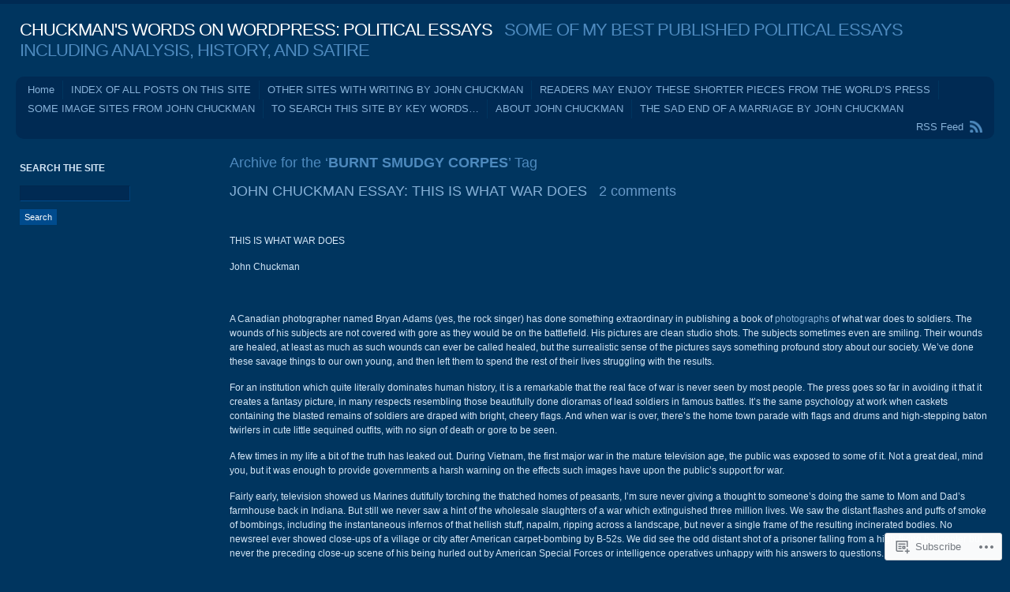

--- FILE ---
content_type: text/html; charset=UTF-8
request_url: https://chuckmanwords.wordpress.com/tag/burnt-smudgy-corpes/
body_size: 18789
content:
<!DOCTYPE html PUBLIC "-//W3C//DTD XHTML 1.0 Transitional//EN" "http://www.w3.org/TR/xhtml1/DTD/xhtml1-transitional.dtd">
<html xmlns="http://www.w3.org/1999/xhtml" lang="en">
<head profile="http://gmpg.org/xfn/11">
<meta http-equiv="Content-Type" content="text/html; charset=UTF-8" />
<title>BURNT SMUDGY CORPES | CHUCKMAN&#039;S WORDS ON WORDPRESS: POLITICAL ESSAYS</title>
<link rel="pingback" href="https://chuckmanwords.wordpress.com/xmlrpc.php" />
<meta name='robots' content='max-image-preview:large' />
<link rel='dns-prefetch' href='//s0.wp.com' />
<link rel="alternate" type="application/rss+xml" title="CHUCKMAN&#039;S WORDS ON WORDPRESS: POLITICAL ESSAYS &raquo; Feed" href="https://chuckmanwords.wordpress.com/feed/" />
<link rel="alternate" type="application/rss+xml" title="CHUCKMAN&#039;S WORDS ON WORDPRESS: POLITICAL ESSAYS &raquo; Comments Feed" href="https://chuckmanwords.wordpress.com/comments/feed/" />
<link rel="alternate" type="application/rss+xml" title="CHUCKMAN&#039;S WORDS ON WORDPRESS: POLITICAL ESSAYS &raquo; BURNT SMUDGY CORPES Tag Feed" href="https://chuckmanwords.wordpress.com/tag/burnt-smudgy-corpes/feed/" />
	<script type="text/javascript">
		/* <![CDATA[ */
		function addLoadEvent(func) {
			var oldonload = window.onload;
			if (typeof window.onload != 'function') {
				window.onload = func;
			} else {
				window.onload = function () {
					oldonload();
					func();
				}
			}
		}
		/* ]]> */
	</script>
	<style id='wp-emoji-styles-inline-css'>

	img.wp-smiley, img.emoji {
		display: inline !important;
		border: none !important;
		box-shadow: none !important;
		height: 1em !important;
		width: 1em !important;
		margin: 0 0.07em !important;
		vertical-align: -0.1em !important;
		background: none !important;
		padding: 0 !important;
	}
/*# sourceURL=wp-emoji-styles-inline-css */
</style>
<link crossorigin='anonymous' rel='stylesheet' id='all-css-2-1' href='/wp-content/plugins/gutenberg-core/v22.4.0/build/styles/block-library/style.min.css?m=1768935615i&cssminify=yes' type='text/css' media='all' />
<style id='wp-block-library-inline-css'>
.has-text-align-justify {
	text-align:justify;
}
.has-text-align-justify{text-align:justify;}

/*# sourceURL=wp-block-library-inline-css */
</style><style id='global-styles-inline-css'>
:root{--wp--preset--aspect-ratio--square: 1;--wp--preset--aspect-ratio--4-3: 4/3;--wp--preset--aspect-ratio--3-4: 3/4;--wp--preset--aspect-ratio--3-2: 3/2;--wp--preset--aspect-ratio--2-3: 2/3;--wp--preset--aspect-ratio--16-9: 16/9;--wp--preset--aspect-ratio--9-16: 9/16;--wp--preset--color--black: #000000;--wp--preset--color--cyan-bluish-gray: #abb8c3;--wp--preset--color--white: #ffffff;--wp--preset--color--pale-pink: #f78da7;--wp--preset--color--vivid-red: #cf2e2e;--wp--preset--color--luminous-vivid-orange: #ff6900;--wp--preset--color--luminous-vivid-amber: #fcb900;--wp--preset--color--light-green-cyan: #7bdcb5;--wp--preset--color--vivid-green-cyan: #00d084;--wp--preset--color--pale-cyan-blue: #8ed1fc;--wp--preset--color--vivid-cyan-blue: #0693e3;--wp--preset--color--vivid-purple: #9b51e0;--wp--preset--gradient--vivid-cyan-blue-to-vivid-purple: linear-gradient(135deg,rgb(6,147,227) 0%,rgb(155,81,224) 100%);--wp--preset--gradient--light-green-cyan-to-vivid-green-cyan: linear-gradient(135deg,rgb(122,220,180) 0%,rgb(0,208,130) 100%);--wp--preset--gradient--luminous-vivid-amber-to-luminous-vivid-orange: linear-gradient(135deg,rgb(252,185,0) 0%,rgb(255,105,0) 100%);--wp--preset--gradient--luminous-vivid-orange-to-vivid-red: linear-gradient(135deg,rgb(255,105,0) 0%,rgb(207,46,46) 100%);--wp--preset--gradient--very-light-gray-to-cyan-bluish-gray: linear-gradient(135deg,rgb(238,238,238) 0%,rgb(169,184,195) 100%);--wp--preset--gradient--cool-to-warm-spectrum: linear-gradient(135deg,rgb(74,234,220) 0%,rgb(151,120,209) 20%,rgb(207,42,186) 40%,rgb(238,44,130) 60%,rgb(251,105,98) 80%,rgb(254,248,76) 100%);--wp--preset--gradient--blush-light-purple: linear-gradient(135deg,rgb(255,206,236) 0%,rgb(152,150,240) 100%);--wp--preset--gradient--blush-bordeaux: linear-gradient(135deg,rgb(254,205,165) 0%,rgb(254,45,45) 50%,rgb(107,0,62) 100%);--wp--preset--gradient--luminous-dusk: linear-gradient(135deg,rgb(255,203,112) 0%,rgb(199,81,192) 50%,rgb(65,88,208) 100%);--wp--preset--gradient--pale-ocean: linear-gradient(135deg,rgb(255,245,203) 0%,rgb(182,227,212) 50%,rgb(51,167,181) 100%);--wp--preset--gradient--electric-grass: linear-gradient(135deg,rgb(202,248,128) 0%,rgb(113,206,126) 100%);--wp--preset--gradient--midnight: linear-gradient(135deg,rgb(2,3,129) 0%,rgb(40,116,252) 100%);--wp--preset--font-size--small: 13px;--wp--preset--font-size--medium: 20px;--wp--preset--font-size--large: 36px;--wp--preset--font-size--x-large: 42px;--wp--preset--font-family--albert-sans: 'Albert Sans', sans-serif;--wp--preset--font-family--alegreya: Alegreya, serif;--wp--preset--font-family--arvo: Arvo, serif;--wp--preset--font-family--bodoni-moda: 'Bodoni Moda', serif;--wp--preset--font-family--bricolage-grotesque: 'Bricolage Grotesque', sans-serif;--wp--preset--font-family--cabin: Cabin, sans-serif;--wp--preset--font-family--chivo: Chivo, sans-serif;--wp--preset--font-family--commissioner: Commissioner, sans-serif;--wp--preset--font-family--cormorant: Cormorant, serif;--wp--preset--font-family--courier-prime: 'Courier Prime', monospace;--wp--preset--font-family--crimson-pro: 'Crimson Pro', serif;--wp--preset--font-family--dm-mono: 'DM Mono', monospace;--wp--preset--font-family--dm-sans: 'DM Sans', sans-serif;--wp--preset--font-family--dm-serif-display: 'DM Serif Display', serif;--wp--preset--font-family--domine: Domine, serif;--wp--preset--font-family--eb-garamond: 'EB Garamond', serif;--wp--preset--font-family--epilogue: Epilogue, sans-serif;--wp--preset--font-family--fahkwang: Fahkwang, sans-serif;--wp--preset--font-family--figtree: Figtree, sans-serif;--wp--preset--font-family--fira-sans: 'Fira Sans', sans-serif;--wp--preset--font-family--fjalla-one: 'Fjalla One', sans-serif;--wp--preset--font-family--fraunces: Fraunces, serif;--wp--preset--font-family--gabarito: Gabarito, system-ui;--wp--preset--font-family--ibm-plex-mono: 'IBM Plex Mono', monospace;--wp--preset--font-family--ibm-plex-sans: 'IBM Plex Sans', sans-serif;--wp--preset--font-family--ibarra-real-nova: 'Ibarra Real Nova', serif;--wp--preset--font-family--instrument-serif: 'Instrument Serif', serif;--wp--preset--font-family--inter: Inter, sans-serif;--wp--preset--font-family--josefin-sans: 'Josefin Sans', sans-serif;--wp--preset--font-family--jost: Jost, sans-serif;--wp--preset--font-family--libre-baskerville: 'Libre Baskerville', serif;--wp--preset--font-family--libre-franklin: 'Libre Franklin', sans-serif;--wp--preset--font-family--literata: Literata, serif;--wp--preset--font-family--lora: Lora, serif;--wp--preset--font-family--merriweather: Merriweather, serif;--wp--preset--font-family--montserrat: Montserrat, sans-serif;--wp--preset--font-family--newsreader: Newsreader, serif;--wp--preset--font-family--noto-sans-mono: 'Noto Sans Mono', sans-serif;--wp--preset--font-family--nunito: Nunito, sans-serif;--wp--preset--font-family--open-sans: 'Open Sans', sans-serif;--wp--preset--font-family--overpass: Overpass, sans-serif;--wp--preset--font-family--pt-serif: 'PT Serif', serif;--wp--preset--font-family--petrona: Petrona, serif;--wp--preset--font-family--piazzolla: Piazzolla, serif;--wp--preset--font-family--playfair-display: 'Playfair Display', serif;--wp--preset--font-family--plus-jakarta-sans: 'Plus Jakarta Sans', sans-serif;--wp--preset--font-family--poppins: Poppins, sans-serif;--wp--preset--font-family--raleway: Raleway, sans-serif;--wp--preset--font-family--roboto: Roboto, sans-serif;--wp--preset--font-family--roboto-slab: 'Roboto Slab', serif;--wp--preset--font-family--rubik: Rubik, sans-serif;--wp--preset--font-family--rufina: Rufina, serif;--wp--preset--font-family--sora: Sora, sans-serif;--wp--preset--font-family--source-sans-3: 'Source Sans 3', sans-serif;--wp--preset--font-family--source-serif-4: 'Source Serif 4', serif;--wp--preset--font-family--space-mono: 'Space Mono', monospace;--wp--preset--font-family--syne: Syne, sans-serif;--wp--preset--font-family--texturina: Texturina, serif;--wp--preset--font-family--urbanist: Urbanist, sans-serif;--wp--preset--font-family--work-sans: 'Work Sans', sans-serif;--wp--preset--spacing--20: 0.44rem;--wp--preset--spacing--30: 0.67rem;--wp--preset--spacing--40: 1rem;--wp--preset--spacing--50: 1.5rem;--wp--preset--spacing--60: 2.25rem;--wp--preset--spacing--70: 3.38rem;--wp--preset--spacing--80: 5.06rem;--wp--preset--shadow--natural: 6px 6px 9px rgba(0, 0, 0, 0.2);--wp--preset--shadow--deep: 12px 12px 50px rgba(0, 0, 0, 0.4);--wp--preset--shadow--sharp: 6px 6px 0px rgba(0, 0, 0, 0.2);--wp--preset--shadow--outlined: 6px 6px 0px -3px rgb(255, 255, 255), 6px 6px rgb(0, 0, 0);--wp--preset--shadow--crisp: 6px 6px 0px rgb(0, 0, 0);}:where(body) { margin: 0; }:where(.is-layout-flex){gap: 0.5em;}:where(.is-layout-grid){gap: 0.5em;}body .is-layout-flex{display: flex;}.is-layout-flex{flex-wrap: wrap;align-items: center;}.is-layout-flex > :is(*, div){margin: 0;}body .is-layout-grid{display: grid;}.is-layout-grid > :is(*, div){margin: 0;}body{padding-top: 0px;padding-right: 0px;padding-bottom: 0px;padding-left: 0px;}a:where(:not(.wp-element-button)){text-decoration: underline;}:root :where(.wp-element-button, .wp-block-button__link){background-color: #32373c;border-width: 0;color: #fff;font-family: inherit;font-size: inherit;font-style: inherit;font-weight: inherit;letter-spacing: inherit;line-height: inherit;padding-top: calc(0.667em + 2px);padding-right: calc(1.333em + 2px);padding-bottom: calc(0.667em + 2px);padding-left: calc(1.333em + 2px);text-decoration: none;text-transform: inherit;}.has-black-color{color: var(--wp--preset--color--black) !important;}.has-cyan-bluish-gray-color{color: var(--wp--preset--color--cyan-bluish-gray) !important;}.has-white-color{color: var(--wp--preset--color--white) !important;}.has-pale-pink-color{color: var(--wp--preset--color--pale-pink) !important;}.has-vivid-red-color{color: var(--wp--preset--color--vivid-red) !important;}.has-luminous-vivid-orange-color{color: var(--wp--preset--color--luminous-vivid-orange) !important;}.has-luminous-vivid-amber-color{color: var(--wp--preset--color--luminous-vivid-amber) !important;}.has-light-green-cyan-color{color: var(--wp--preset--color--light-green-cyan) !important;}.has-vivid-green-cyan-color{color: var(--wp--preset--color--vivid-green-cyan) !important;}.has-pale-cyan-blue-color{color: var(--wp--preset--color--pale-cyan-blue) !important;}.has-vivid-cyan-blue-color{color: var(--wp--preset--color--vivid-cyan-blue) !important;}.has-vivid-purple-color{color: var(--wp--preset--color--vivid-purple) !important;}.has-black-background-color{background-color: var(--wp--preset--color--black) !important;}.has-cyan-bluish-gray-background-color{background-color: var(--wp--preset--color--cyan-bluish-gray) !important;}.has-white-background-color{background-color: var(--wp--preset--color--white) !important;}.has-pale-pink-background-color{background-color: var(--wp--preset--color--pale-pink) !important;}.has-vivid-red-background-color{background-color: var(--wp--preset--color--vivid-red) !important;}.has-luminous-vivid-orange-background-color{background-color: var(--wp--preset--color--luminous-vivid-orange) !important;}.has-luminous-vivid-amber-background-color{background-color: var(--wp--preset--color--luminous-vivid-amber) !important;}.has-light-green-cyan-background-color{background-color: var(--wp--preset--color--light-green-cyan) !important;}.has-vivid-green-cyan-background-color{background-color: var(--wp--preset--color--vivid-green-cyan) !important;}.has-pale-cyan-blue-background-color{background-color: var(--wp--preset--color--pale-cyan-blue) !important;}.has-vivid-cyan-blue-background-color{background-color: var(--wp--preset--color--vivid-cyan-blue) !important;}.has-vivid-purple-background-color{background-color: var(--wp--preset--color--vivid-purple) !important;}.has-black-border-color{border-color: var(--wp--preset--color--black) !important;}.has-cyan-bluish-gray-border-color{border-color: var(--wp--preset--color--cyan-bluish-gray) !important;}.has-white-border-color{border-color: var(--wp--preset--color--white) !important;}.has-pale-pink-border-color{border-color: var(--wp--preset--color--pale-pink) !important;}.has-vivid-red-border-color{border-color: var(--wp--preset--color--vivid-red) !important;}.has-luminous-vivid-orange-border-color{border-color: var(--wp--preset--color--luminous-vivid-orange) !important;}.has-luminous-vivid-amber-border-color{border-color: var(--wp--preset--color--luminous-vivid-amber) !important;}.has-light-green-cyan-border-color{border-color: var(--wp--preset--color--light-green-cyan) !important;}.has-vivid-green-cyan-border-color{border-color: var(--wp--preset--color--vivid-green-cyan) !important;}.has-pale-cyan-blue-border-color{border-color: var(--wp--preset--color--pale-cyan-blue) !important;}.has-vivid-cyan-blue-border-color{border-color: var(--wp--preset--color--vivid-cyan-blue) !important;}.has-vivid-purple-border-color{border-color: var(--wp--preset--color--vivid-purple) !important;}.has-vivid-cyan-blue-to-vivid-purple-gradient-background{background: var(--wp--preset--gradient--vivid-cyan-blue-to-vivid-purple) !important;}.has-light-green-cyan-to-vivid-green-cyan-gradient-background{background: var(--wp--preset--gradient--light-green-cyan-to-vivid-green-cyan) !important;}.has-luminous-vivid-amber-to-luminous-vivid-orange-gradient-background{background: var(--wp--preset--gradient--luminous-vivid-amber-to-luminous-vivid-orange) !important;}.has-luminous-vivid-orange-to-vivid-red-gradient-background{background: var(--wp--preset--gradient--luminous-vivid-orange-to-vivid-red) !important;}.has-very-light-gray-to-cyan-bluish-gray-gradient-background{background: var(--wp--preset--gradient--very-light-gray-to-cyan-bluish-gray) !important;}.has-cool-to-warm-spectrum-gradient-background{background: var(--wp--preset--gradient--cool-to-warm-spectrum) !important;}.has-blush-light-purple-gradient-background{background: var(--wp--preset--gradient--blush-light-purple) !important;}.has-blush-bordeaux-gradient-background{background: var(--wp--preset--gradient--blush-bordeaux) !important;}.has-luminous-dusk-gradient-background{background: var(--wp--preset--gradient--luminous-dusk) !important;}.has-pale-ocean-gradient-background{background: var(--wp--preset--gradient--pale-ocean) !important;}.has-electric-grass-gradient-background{background: var(--wp--preset--gradient--electric-grass) !important;}.has-midnight-gradient-background{background: var(--wp--preset--gradient--midnight) !important;}.has-small-font-size{font-size: var(--wp--preset--font-size--small) !important;}.has-medium-font-size{font-size: var(--wp--preset--font-size--medium) !important;}.has-large-font-size{font-size: var(--wp--preset--font-size--large) !important;}.has-x-large-font-size{font-size: var(--wp--preset--font-size--x-large) !important;}.has-albert-sans-font-family{font-family: var(--wp--preset--font-family--albert-sans) !important;}.has-alegreya-font-family{font-family: var(--wp--preset--font-family--alegreya) !important;}.has-arvo-font-family{font-family: var(--wp--preset--font-family--arvo) !important;}.has-bodoni-moda-font-family{font-family: var(--wp--preset--font-family--bodoni-moda) !important;}.has-bricolage-grotesque-font-family{font-family: var(--wp--preset--font-family--bricolage-grotesque) !important;}.has-cabin-font-family{font-family: var(--wp--preset--font-family--cabin) !important;}.has-chivo-font-family{font-family: var(--wp--preset--font-family--chivo) !important;}.has-commissioner-font-family{font-family: var(--wp--preset--font-family--commissioner) !important;}.has-cormorant-font-family{font-family: var(--wp--preset--font-family--cormorant) !important;}.has-courier-prime-font-family{font-family: var(--wp--preset--font-family--courier-prime) !important;}.has-crimson-pro-font-family{font-family: var(--wp--preset--font-family--crimson-pro) !important;}.has-dm-mono-font-family{font-family: var(--wp--preset--font-family--dm-mono) !important;}.has-dm-sans-font-family{font-family: var(--wp--preset--font-family--dm-sans) !important;}.has-dm-serif-display-font-family{font-family: var(--wp--preset--font-family--dm-serif-display) !important;}.has-domine-font-family{font-family: var(--wp--preset--font-family--domine) !important;}.has-eb-garamond-font-family{font-family: var(--wp--preset--font-family--eb-garamond) !important;}.has-epilogue-font-family{font-family: var(--wp--preset--font-family--epilogue) !important;}.has-fahkwang-font-family{font-family: var(--wp--preset--font-family--fahkwang) !important;}.has-figtree-font-family{font-family: var(--wp--preset--font-family--figtree) !important;}.has-fira-sans-font-family{font-family: var(--wp--preset--font-family--fira-sans) !important;}.has-fjalla-one-font-family{font-family: var(--wp--preset--font-family--fjalla-one) !important;}.has-fraunces-font-family{font-family: var(--wp--preset--font-family--fraunces) !important;}.has-gabarito-font-family{font-family: var(--wp--preset--font-family--gabarito) !important;}.has-ibm-plex-mono-font-family{font-family: var(--wp--preset--font-family--ibm-plex-mono) !important;}.has-ibm-plex-sans-font-family{font-family: var(--wp--preset--font-family--ibm-plex-sans) !important;}.has-ibarra-real-nova-font-family{font-family: var(--wp--preset--font-family--ibarra-real-nova) !important;}.has-instrument-serif-font-family{font-family: var(--wp--preset--font-family--instrument-serif) !important;}.has-inter-font-family{font-family: var(--wp--preset--font-family--inter) !important;}.has-josefin-sans-font-family{font-family: var(--wp--preset--font-family--josefin-sans) !important;}.has-jost-font-family{font-family: var(--wp--preset--font-family--jost) !important;}.has-libre-baskerville-font-family{font-family: var(--wp--preset--font-family--libre-baskerville) !important;}.has-libre-franklin-font-family{font-family: var(--wp--preset--font-family--libre-franklin) !important;}.has-literata-font-family{font-family: var(--wp--preset--font-family--literata) !important;}.has-lora-font-family{font-family: var(--wp--preset--font-family--lora) !important;}.has-merriweather-font-family{font-family: var(--wp--preset--font-family--merriweather) !important;}.has-montserrat-font-family{font-family: var(--wp--preset--font-family--montserrat) !important;}.has-newsreader-font-family{font-family: var(--wp--preset--font-family--newsreader) !important;}.has-noto-sans-mono-font-family{font-family: var(--wp--preset--font-family--noto-sans-mono) !important;}.has-nunito-font-family{font-family: var(--wp--preset--font-family--nunito) !important;}.has-open-sans-font-family{font-family: var(--wp--preset--font-family--open-sans) !important;}.has-overpass-font-family{font-family: var(--wp--preset--font-family--overpass) !important;}.has-pt-serif-font-family{font-family: var(--wp--preset--font-family--pt-serif) !important;}.has-petrona-font-family{font-family: var(--wp--preset--font-family--petrona) !important;}.has-piazzolla-font-family{font-family: var(--wp--preset--font-family--piazzolla) !important;}.has-playfair-display-font-family{font-family: var(--wp--preset--font-family--playfair-display) !important;}.has-plus-jakarta-sans-font-family{font-family: var(--wp--preset--font-family--plus-jakarta-sans) !important;}.has-poppins-font-family{font-family: var(--wp--preset--font-family--poppins) !important;}.has-raleway-font-family{font-family: var(--wp--preset--font-family--raleway) !important;}.has-roboto-font-family{font-family: var(--wp--preset--font-family--roboto) !important;}.has-roboto-slab-font-family{font-family: var(--wp--preset--font-family--roboto-slab) !important;}.has-rubik-font-family{font-family: var(--wp--preset--font-family--rubik) !important;}.has-rufina-font-family{font-family: var(--wp--preset--font-family--rufina) !important;}.has-sora-font-family{font-family: var(--wp--preset--font-family--sora) !important;}.has-source-sans-3-font-family{font-family: var(--wp--preset--font-family--source-sans-3) !important;}.has-source-serif-4-font-family{font-family: var(--wp--preset--font-family--source-serif-4) !important;}.has-space-mono-font-family{font-family: var(--wp--preset--font-family--space-mono) !important;}.has-syne-font-family{font-family: var(--wp--preset--font-family--syne) !important;}.has-texturina-font-family{font-family: var(--wp--preset--font-family--texturina) !important;}.has-urbanist-font-family{font-family: var(--wp--preset--font-family--urbanist) !important;}.has-work-sans-font-family{font-family: var(--wp--preset--font-family--work-sans) !important;}
/*# sourceURL=global-styles-inline-css */
</style>

<style id='classic-theme-styles-inline-css'>
.wp-block-button__link{background-color:#32373c;border-radius:9999px;box-shadow:none;color:#fff;font-size:1.125em;padding:calc(.667em + 2px) calc(1.333em + 2px);text-decoration:none}.wp-block-file__button{background:#32373c;color:#fff}.wp-block-accordion-heading{margin:0}.wp-block-accordion-heading__toggle{background-color:inherit!important;color:inherit!important}.wp-block-accordion-heading__toggle:not(:focus-visible){outline:none}.wp-block-accordion-heading__toggle:focus,.wp-block-accordion-heading__toggle:hover{background-color:inherit!important;border:none;box-shadow:none;color:inherit;padding:var(--wp--preset--spacing--20,1em) 0;text-decoration:none}.wp-block-accordion-heading__toggle:focus-visible{outline:auto;outline-offset:0}
/*# sourceURL=/wp-content/plugins/gutenberg-core/v22.4.0/build/styles/block-library/classic.min.css */
</style>
<link crossorigin='anonymous' rel='stylesheet' id='all-css-4-1' href='/_static/??-eJyFj9sKwkAMRH/INGxbvDyI37Lbxrq6NzZbi39viqAVob6EZJgzZHBK0MVQKBRMbhxsYOyicbG7MdaV2lcK2PrkCDLdqxZ7y+XtAC4PR1XHvMFFkB/hk5VJdJ90mR2eeqvJkRfbGjYlYcCYlIkZZHo7eigXAfmHe8mYRoM69Jk0/n0rkxQYZB1QXItzDRoogtTWxcbwdcDZaZtn9OSPateq7aFpanV9AsexgSs=&cssminify=yes' type='text/css' media='all' />
<link crossorigin='anonymous' rel='stylesheet' id='print-css-5-1' href='/wp-content/mu-plugins/global-print/global-print.css?m=1465851035i&cssminify=yes' type='text/css' media='print' />
<style id='jetpack-global-styles-frontend-style-inline-css'>
:root { --font-headings: unset; --font-base: unset; --font-headings-default: -apple-system,BlinkMacSystemFont,"Segoe UI",Roboto,Oxygen-Sans,Ubuntu,Cantarell,"Helvetica Neue",sans-serif; --font-base-default: -apple-system,BlinkMacSystemFont,"Segoe UI",Roboto,Oxygen-Sans,Ubuntu,Cantarell,"Helvetica Neue",sans-serif;}
/*# sourceURL=jetpack-global-styles-frontend-style-inline-css */
</style>
<link crossorigin='anonymous' rel='stylesheet' id='all-css-8-1' href='/wp-content/themes/h4/global.css?m=1420737423i&cssminify=yes' type='text/css' media='all' />
<script type="text/javascript" id="wpcom-actionbar-placeholder-js-extra">
/* <![CDATA[ */
var actionbardata = {"siteID":"7896863","postID":"0","siteURL":"https://chuckmanwords.wordpress.com","xhrURL":"https://chuckmanwords.wordpress.com/wp-admin/admin-ajax.php","nonce":"199f90c4eb","isLoggedIn":"","statusMessage":"","subsEmailDefault":"instantly","proxyScriptUrl":"https://s0.wp.com/wp-content/js/wpcom-proxy-request.js?m=1513050504i&amp;ver=20211021","i18n":{"followedText":"New posts from this site will now appear in your \u003Ca href=\"https://wordpress.com/reader\"\u003EReader\u003C/a\u003E","foldBar":"Collapse this bar","unfoldBar":"Expand this bar","shortLinkCopied":"Shortlink copied to clipboard."}};
//# sourceURL=wpcom-actionbar-placeholder-js-extra
/* ]]> */
</script>
<script type="text/javascript" id="jetpack-mu-wpcom-settings-js-before">
/* <![CDATA[ */
var JETPACK_MU_WPCOM_SETTINGS = {"assetsUrl":"https://s0.wp.com/wp-content/mu-plugins/jetpack-mu-wpcom-plugin/moon/jetpack_vendor/automattic/jetpack-mu-wpcom/src/build/"};
//# sourceURL=jetpack-mu-wpcom-settings-js-before
/* ]]> */
</script>
<script crossorigin='anonymous' type='text/javascript'  src='/wp-content/js/rlt-proxy.js?m=1720530689i'></script>
<script type="text/javascript" id="rlt-proxy-js-after">
/* <![CDATA[ */
	rltInitialize( {"token":null,"iframeOrigins":["https:\/\/widgets.wp.com"]} );
//# sourceURL=rlt-proxy-js-after
/* ]]> */
</script>
<link rel="EditURI" type="application/rsd+xml" title="RSD" href="https://chuckmanwords.wordpress.com/xmlrpc.php?rsd" />
<meta name="generator" content="WordPress.com" />

<!-- Jetpack Open Graph Tags -->
<meta property="og:type" content="website" />
<meta property="og:title" content="BURNT SMUDGY CORPES &#8211; CHUCKMAN&#039;S WORDS ON WORDPRESS: POLITICAL ESSAYS" />
<meta property="og:url" content="https://chuckmanwords.wordpress.com/tag/burnt-smudgy-corpes/" />
<meta property="og:site_name" content="CHUCKMAN&#039;S WORDS ON WORDPRESS: POLITICAL ESSAYS" />
<meta property="og:image" content="https://secure.gravatar.com/blavatar/bbf8134b22e670b1f2d42b77aa49d005775044f3400f2f5f17c2690028ad034f?s=200&#038;ts=1769114531" />
<meta property="og:image:width" content="200" />
<meta property="og:image:height" content="200" />
<meta property="og:image:alt" content="" />
<meta property="og:locale" content="en_US" />
<meta property="fb:app_id" content="249643311490" />

<!-- End Jetpack Open Graph Tags -->
<link rel="shortcut icon" type="image/x-icon" href="https://secure.gravatar.com/blavatar/bbf8134b22e670b1f2d42b77aa49d005775044f3400f2f5f17c2690028ad034f?s=32" sizes="16x16" />
<link rel="icon" type="image/x-icon" href="https://secure.gravatar.com/blavatar/bbf8134b22e670b1f2d42b77aa49d005775044f3400f2f5f17c2690028ad034f?s=32" sizes="16x16" />
<link rel="apple-touch-icon" href="https://secure.gravatar.com/blavatar/bbf8134b22e670b1f2d42b77aa49d005775044f3400f2f5f17c2690028ad034f?s=114" />
<link rel='openid.server' href='https://chuckmanwords.wordpress.com/?openidserver=1' />
<link rel='openid.delegate' href='https://chuckmanwords.wordpress.com/' />
<link rel="search" type="application/opensearchdescription+xml" href="https://chuckmanwords.wordpress.com/osd.xml" title="CHUCKMAN&#039;S WORDS ON WORDPRESS: POLITICAL ESSAYS" />
<link rel="search" type="application/opensearchdescription+xml" href="https://s1.wp.com/opensearch.xml" title="WordPress.com" />
		<style id="wpcom-hotfix-masterbar-style">
			@media screen and (min-width: 783px) {
				#wpadminbar .quicklinks li#wp-admin-bar-my-account.with-avatar > a img {
					margin-top: 5px;
				}
			}
		</style>
		<meta name="description" content="Posts about BURNT SMUDGY CORPES written by JOHN CHUCKMAN" />
</head>
<body class="archive tag tag-burnt-smudgy-corpes tag-679957528 wp-theme-pubandrea flexible-width customizer-styles-applied jetpack-reblog-enabled">
<div id="wrap" class="group">
	<div id="header">
				<h1><a href="https://chuckmanwords.wordpress.com//">CHUCKMAN&#039;S WORDS ON WORDPRESS: POLITICAL ESSAYS</a> &nbsp; SOME OF MY BEST PUBLISHED POLITICAL ESSAYS INCLUDING ANALYSIS, HISTORY, AND SATIRE</h1>
	</div>
	<div id="nav" class="group">
		<ul class="menu">
<li ><a href="https://chuckmanwords.wordpress.com/">Home</a></li><li class="page_item page-item-2080"><a href="https://chuckmanwords.wordpress.com/index-of-postings-on-this-site/">INDEX OF ALL POSTS ON THIS&nbsp;SITE</a></li>
<li class="page_item page-item-1432"><a href="https://chuckmanwords.wordpress.com/other-sites-with-writing-by-john-chuckman/">OTHER SITES WITH WRITING BY JOHN&nbsp;CHUCKMAN</a></li>
<li class="page_item page-item-1429"><a href="https://chuckmanwords.wordpress.com/readers-may-enjoy-these-shorter-pieces-from-the-worlds-press/">READERS MAY ENJOY THESE SHORTER PIECES FROM THE WORLD&#8217;S&nbsp;PRESS</a></li>
<li class="page_item page-item-2223"><a href="https://chuckmanwords.wordpress.com/some-image-sites-from-john-chuckman/">SOME IMAGE SITES FROM JOHN&nbsp;CHUCKMAN</a></li>
<li class="page_item page-item-1435"><a href="https://chuckmanwords.wordpress.com/to-search-this-site-by-key-words/">TO SEARCH THIS SITE BY KEY&nbsp;WORDS&#8230;</a></li>
<li class="page_item page-item-2"><a href="https://chuckmanwords.wordpress.com/about/">ABOUT JOHN CHUCKMAN</a></li>
<li class="page_item page-item-2570"><a href="https://chuckmanwords.wordpress.com/the-sad-end-of-a-marriage-by-john-chuckman/">THE SAD END OF A MARRIAGE BY JOHN&nbsp;CHUCKMAN</a></li>
</ul>
		<div id="feed"><a href="https://chuckmanwords.wordpress.com/feed/">RSS Feed</a></div>
	</div>
<div id="content" class="group">

			<h2 class="archive-title">Archive for the &#8216;<strong>BURNT SMUDGY CORPES</strong>&#8217; Tag</h2>
	

	<h2 class="entry-title"><a href="https://chuckmanwords.wordpress.com/2015/01/06/john-chuckman-essay-this-is-what-war-does/" rel="bookmark">JOHN CHUCKMAN ESSAY: THIS IS WHAT WAR&nbsp;DOES</a> &nbsp; <a href="https://chuckmanwords.wordpress.com/2015/01/06/john-chuckman-essay-this-is-what-war-does/#comments" class="comments-link">2 comments</a></h2>

	<div id="post-2168" class="entry-content post-2168 post type-post status-publish format-standard hentry category-uncategorized tag-a-woman-smashed-into-the-ground tag-abu-ghraib tag-afghanistan tag-al-jazeera tag-americas-nightmarish-drone-project tag-americas-wars-are-not-about-defense tag-american-soldiers-target-journalists tag-american-wars tag-an-american-deserter tag-an-institution-which-dominates-humanhistory tag-ashamed-of-war tag-blow-dried-announcers-in-pancake-makeup tag-bryan-adams tag-burnt-smudgy-corpes tag-carpet-bombing tag-caskets-of-blasted-remains-covered-by-cheery-flags tag-children-murdered tag-cluster-bombs tag-drone-war tag-falklands-and-photo-avoidance tag-frat-boy-pranks-with-nakedhumans tag-gaza tag-great-horrors-can-be-hidden-easily tag-guantanamo tag-heroic-cameramen-in-the-middle-east tag-high-stepping-baton-twirlers tag-how-modern-war-fought tag-indiscriminate-killing tag-iraq tag-israels-endless-assaults-on-its-neighbors tag-israels-first-savage-assault-on-gaza tag-israeli-wars tag-john-chuckman tag-killing-the-messanger tag-marines-torching-thatched-peasant-huts tag-militants tag-mrs-thatcher-as-god-of-war tag-murdering-prisoners tag-napalm-and-incinerated-bodies tag-prisoners-thrown-from-helicopters tag-raw-pornograhic-war-images tag-real-face-of-never-seen-by-most-people tag-rumsfeld tag-rumsfelds-nazi-like-statements tag-seymour-hersh tag-the-dying-soldiers-on-a-falklands-beach tag-torture-and-rape-including-children tag-truth-has-leaked-out-a-few-times tag-vietnam tag-war-not-about-defense tag-wars-kill-mainly-civilians tag-whitephosphorus-and-depleted-uranium tag-world-war-ii-turning-point-in-how-war-fought tag-young-men-as-savages tag-young-men-under-stress-with-powerful-weapons">
		<p>&nbsp;</p>
<p>THIS IS WHAT WAR DOES</p>
<p>John Chuckman</p>
<p>&nbsp;</p>
<p>A Canadian photographer named Bryan Adams (yes, the rock singer) has done something extraordinary in publishing a book of <a href="http://i100.independent.co.uk/article/these-moving-photos-of-wounded-soldiers-were-taken-by-bryan-adams--ekVtINzZDx">photographs</a> of what war does to soldiers. The wounds of his subjects are not covered with gore as they would be on the battlefield. His pictures are clean studio shots. The subjects sometimes even are smiling. Their wounds are healed, at least as much as such wounds can ever be called healed, but the surrealistic sense of the pictures says something profound story about our society. We’ve done these savage things to our own young, and then left them to spend the rest of their lives struggling with the results.</p>
<p>For an institution which quite literally dominates human history, it is a remarkable that the real face of war is never seen by most people. The press goes so far in avoiding it that it creates a fantasy picture, in many respects resembling those beautifully done dioramas of lead soldiers in famous battles. It’s the same psychology at work when caskets containing the blasted remains of soldiers are draped with bright, cheery flags. And when war is over, there’s the home town parade with flags and drums and high-stepping baton twirlers in cute little sequined outfits, with no sign of death or gore to be seen.</p>
<p>A few times in my life a bit of the truth has leaked out. During Vietnam, the first major war in the mature television age, the public was exposed to some of it. Not a great deal, mind you, but it was enough to provide governments a harsh warning on the effects such images have upon the public’s support for war.</p>
<p>Fairly early, television showed us Marines dutifully torching the thatched homes of peasants, I’m sure never giving a thought to someone’s doing the same to Mom and Dad’s farmhouse back in Indiana. But still we never saw a hint of the wholesale slaughters of a war which extinguished three million lives. We saw the distant flashes and puffs of smoke of bombings, including the instantaneous infernos of that hellish stuff, napalm, ripping across a landscape, but never a single frame of the resulting incinerated bodies. No newsreel ever showed close-ups of a village or city after American carpet-bombing by B-52s. We did see the odd distant shot of a prisoner falling from a high-flying helicopter but never the preceding close-up scene of his being hurled out by American Special Forces or intelligence operatives unhappy with his answers to questions.</p>
<p>I recall an American deserter speaking at a public meeting in Toronto of his raping a young Vietnamese woman and then emptying his rifle into her, an atrocity which is reported to have been repeated many times over the years. After all, what do you think happens when young men, often from the most marginal backgrounds, are dumped in a foreign place they cannot understand and often hate, armed with powerful weapons and under no normal restraints? Young men, especially under stress, are capable of almost any savagery, and you do have a responsibility to consider that reality before sending them off to terrorize others.</p>
<p>Early during Vietnam I recall another young man briefly interviewed on television whose face had been turned into a molten-looking mass, perhaps from napalm, his mouth consisting of a hole into which a straw could be inserted. What purpose could possibly be worth that sacrifice? I’m not sure, but I know it wasn’t a dirty colonial war in Vietnam started by cheating and lying to the people who had to fight it.</p>
<p>When Britain went to war in the Falklands, the warning of Vietnam was heeded. All the British people saw were selected, cleaned-up images of another dirty colonial war, images like a stalwart Maggie Thatcher waving off the Falklands fleet, and who on this planet could better play the role of a stern and impressive god of war than Mrs. Thatcher? She gave Winston Churchill himself a run for his money.</p>
<p>I did read of one instance of a dead or dying invading British soldier having been photographed on the beach with bowels torn open and spilled out, but the image was suppressed.</p>
<p>Some very heroic cameramen from the Middle East did obtain shocking images of the savagery of America’s war in Iraq, a war in which cluster bombs were heavily used but also white phosphorus and depleted uranium shells. I recall images of horribly mangled children, burnt smudgy corpses, a woman virtually smashed into the ground, and others, but they were only a small sample of America’s destruction of a million or so souls.</p>
<p>The images were found on not-widely-known sites on the Internet, even <em>Al-Jazeera</em> itself being then not familiar to most Americans. The images never made their way onto the pages of <em>The New York Times </em>or the evening news on NBC where they would have been seen by the millions of ordinary Americans in whose name the atrocities were committed. The American military does appear to have made an effort to target foreign journalists trying to capture some truth, killing the messengers, as it were, in the spirit of vicious boys ripping the wings off butterflies.</p>
<p>There were still other images from Iraq on the Internet, and these came straight from America’s own dear “boys in harm’s way.” There was an Internet site, briefly, which provided young American soldiers with free access to raw pornographic sexual images in return for their submitting raw pornographic war images, as from cell phones and the like. There were reportedly large numbers of takers on the offer, sending in their snaps of things like bloody boots with bits of leg sticking out or of a human head half turned into beef tartar before Pentagon matrons dedicated to decency in war closed the operation down.</p>
<p>America’s horrors at Abu Ghraib were heavily censored. According to America’s best investigative journalist, Seymour Hersh, we saw only the most innocuous images of degrading treatment, the frat-boy pranks with naked humans, dog leashes, and shit. We did not see the hard-core stuff of torture, rape, including of children, and death, pictures which did in fact exist but were suppressed. The stuff from Guantanamo was along the same lines, images of degrading treatment, men in jump suits and chains kneeling in tiny cells – just enough for the folks back home to say “Good, it’s what they deserve,” but not enough to shock or terrify Americans about what was being done in their name.</p>
<p>I recall an image from Israel’s first savage assault on Gaza, one killing several hundred children and more than a thousand others, an image of a narrow  street running with a small river of blood and desperate people trying to pass without stepping into it. Such images are rare because Israel allows no one access to document its filthy work. Even after the savagery is over, various organizations and officials generally are refused entry even on humanitarian missions, as is the case today after a second mass murder in Gaza killing even more children than the first.</p>
<p>War is such a time of fearful darkness and chaos that great horrors can be hidden easily under its cover. In Afghanistan, three thousand American prisoners were “disappeared” by one of America’s war lord allies by being taken out in sealed trucks into the desert to suffocate, their bodies then dumped into mass graves. This occurred shortly after American Secretary of Defense Donald Rumsfeld made a shameful Nazi-like public statement that the large numbers of Taliban prisoners being held in Afghanistan should either be killed or walled away for the rest of their lives. This war crime was committed right under the noses of occupying American soldiers and clearly with Mr. Rumsfeld’s secret blessing, and it has never been featured or investigated except by a British documentary film maker.</p>
<p>It is invariably human nature to show others our work, of any kind, when we are proud of what it is that we have done. The great irony of war is that we invariably are ashamed of what we have done, and yet we repeat, some of us, the work again and again.</p>
<p>Another great irony of war is that it is almost never about defending ourselves, although that is what the propaganda never stops telling us that that is what it is about. That is why America uses the term Department of Defense, and Israel calls its army the Israeli Defense Force.</p>
<p>What was America defending in Vietnam, in Cambodia, in Serbia, in Afghanistan, or in Iraq? Only its right to tell others what to do, a right based solely on the concept of might makes right, the slogan of the bully. So too for its many violent and destructive interventions using hired thugs into the affairs of others, whether in Cuba, Chile, Nicaragua, Guatemala, Iran, Syria, Ukraine, or other places.</p>
<p>What does Israel defend in its endless assaults upon its neighbors, none of them remotely capable of seriously threatening Israel much less destroying it, and its ceaseless hectoring for even more war in the region? Again, nothing more than the right to tell others what to do, a right based only on might makes right. And what of its countless assassinations in half a dozen countries, of its interference into the affairs of Egypt, Iran, Syria, Iraq, and other countries?</p>
<p>I notice something in what I’ve written. While I started with war’s effect upon soldiers, almost all my words deal with civilians, and that brings us to the greatest irony of modern war: soldiers are just a tiny part of those killed and brutally injured. It cannot be otherwise with missiles, heavy bombing, and other indiscriminate weapons. Modern war is mass killing of civilians, always and everywhere, a practice which evolved in World War II and has done nothing but progress in that direction since. Even when they aren’t the actual targets, as in America’s nightmarish assassination-by-drone project, large numbers of dead or mangled civilians are the unavoidable consequence. Well, if you’re in for killing mere suspects as in the drone project, I guess extra civilians don’t mean much, do they? “In for penny, in for pound,” as they say.</p>
<p>We’ve even developed special language for the realities of indiscriminate killing. Israel, at the very least, always is said to be killing “militants.” I don’t know about you, but I’ve never met a “militant,” and I doubt I’d be able to recognize one walking down the street. But our clever press instantly recognizes them when they are shot full holes by Israeli soldiers. You see, Israel simply can never be wrong in our press, so if it hasn’t killed terrorists, it has to have killed “militants,” and that’s surely almost as good.</p>
<p>As for the tens of thousands maimed and slaughtered by America’s hideous bombings in many lands, well, they are called, right on the evening news by announcers in pancake makeup with blow-dried hair in momentarily subdued tones just before moving on to the sports scores, “collateral damage.”</p>
<p>&nbsp;</p>
<p>&nbsp;</p>
	</div>

	<div class="meta">
		<p>Posted January 6, 2015 by <span class="author vcard"><a class="url fn n" href="https://chuckmanwords.wordpress.com/author/chuckman2/" title="View all posts by JOHN CHUCKMAN">JOHN CHUCKMAN</a></span> in <a href="https://chuckmanwords.wordpress.com/category/uncategorized/" rel="category tag">Uncategorized</a></p>
		<p>Tagged with <a href="https://chuckmanwords.wordpress.com/tag/a-woman-smashed-into-the-ground/" rel="tag">A WOMAN SMASHED INTO THE GROUND</a>, <a href="https://chuckmanwords.wordpress.com/tag/abu-ghraib/" rel="tag">ABU GHRAIB</a>, <a href="https://chuckmanwords.wordpress.com/tag/afghanistan/" rel="tag">AFGHANISTAN</a>, <a href="https://chuckmanwords.wordpress.com/tag/al-jazeera/" rel="tag">AL-JAZEERA</a>, <a href="https://chuckmanwords.wordpress.com/tag/americas-nightmarish-drone-project/" rel="tag">AMERICA'S NIGHTMARISH DRONE PROJECT</a>, <a href="https://chuckmanwords.wordpress.com/tag/americas-wars-are-not-about-defense/" rel="tag">AMERICA'S WARS ARE NOT ABOUT DEFENSE</a>, <a href="https://chuckmanwords.wordpress.com/tag/american-soldiers-target-journalists/" rel="tag">AMERICAN SOLDIERS TARGET JOURNALISTS</a>, <a href="https://chuckmanwords.wordpress.com/tag/american-wars/" rel="tag">AMERICAN WARS</a>, <a href="https://chuckmanwords.wordpress.com/tag/an-american-deserter/" rel="tag">AN AMERICAN DESERTER</a>, <a href="https://chuckmanwords.wordpress.com/tag/an-institution-which-dominates-humanhistory/" rel="tag">AN INSTITUTION WHICH DOMINATES HUMANHISTORY</a>, <a href="https://chuckmanwords.wordpress.com/tag/ashamed-of-war/" rel="tag">ASHAMED OF WAR</a>, <a href="https://chuckmanwords.wordpress.com/tag/blow-dried-announcers-in-pancake-makeup/" rel="tag">BLOW-DRIED ANNOUNCERS IN PANCAKE MAKEUP</a>, <a href="https://chuckmanwords.wordpress.com/tag/bryan-adams/" rel="tag">BRYAN ADAMS</a>, <a href="https://chuckmanwords.wordpress.com/tag/burnt-smudgy-corpes/" rel="tag">BURNT SMUDGY CORPES</a>, <a href="https://chuckmanwords.wordpress.com/tag/carpet-bombing/" rel="tag">CARPET-BOMBING</a>, <a href="https://chuckmanwords.wordpress.com/tag/caskets-of-blasted-remains-covered-by-cheery-flags/" rel="tag">CASKETS OF BLASTED REMAINS COVERED BY CHEERY FLAGS</a>, <a href="https://chuckmanwords.wordpress.com/tag/children-murdered/" rel="tag">CHILDREN MURDERED</a>, <a href="https://chuckmanwords.wordpress.com/tag/cluster-bombs/" rel="tag">CLUSTER BOMBS</a>, <a href="https://chuckmanwords.wordpress.com/tag/drone-war/" rel="tag">DRONE WAR</a>, <a href="https://chuckmanwords.wordpress.com/tag/falklands-and-photo-avoidance/" rel="tag">FALKLANDS AND PHOTO AVOIDANCE</a>, <a href="https://chuckmanwords.wordpress.com/tag/frat-boy-pranks-with-nakedhumans/" rel="tag">FRAT-BOY PRANKS WITH NAKEDHUMANS</a>, <a href="https://chuckmanwords.wordpress.com/tag/gaza/" rel="tag">GAZA</a>, <a href="https://chuckmanwords.wordpress.com/tag/great-horrors-can-be-hidden-easily/" rel="tag">GREAT HORRORS CAN BE HIDDEN EASILY</a>, <a href="https://chuckmanwords.wordpress.com/tag/guantanamo/" rel="tag">GUANTANAMO</a>, <a href="https://chuckmanwords.wordpress.com/tag/heroic-cameramen-in-the-middle-east/" rel="tag">HEROIC CAMERAMEN IN THE MIDDLE EAST</a>, <a href="https://chuckmanwords.wordpress.com/tag/high-stepping-baton-twirlers/" rel="tag">HIGH-STEPPING BATON TWIRLERS</a>, <a href="https://chuckmanwords.wordpress.com/tag/how-modern-war-fought/" rel="tag">HOW MODERN WAR FOUGHT</a>, <a href="https://chuckmanwords.wordpress.com/tag/indiscriminate-killing/" rel="tag">INDISCRIMINATE KILLING</a>, <a href="https://chuckmanwords.wordpress.com/tag/iraq/" rel="tag">IRAQ</a>, <a href="https://chuckmanwords.wordpress.com/tag/israels-endless-assaults-on-its-neighbors/" rel="tag">ISRAEL'S ENDLESS ASSAULTS ON ITS NEIGHBORS</a>, <a href="https://chuckmanwords.wordpress.com/tag/israels-first-savage-assault-on-gaza/" rel="tag">ISRAEL'S FIRST SAVAGE ASSAULT ON GAZA</a>, <a href="https://chuckmanwords.wordpress.com/tag/israeli-wars/" rel="tag">ISRAELI WARS</a>, <a href="https://chuckmanwords.wordpress.com/tag/john-chuckman/" rel="tag">JOHN CHUCKMAN</a>, <a href="https://chuckmanwords.wordpress.com/tag/killing-the-messanger/" rel="tag">KILLING THE MESSANGER</a>, <a href="https://chuckmanwords.wordpress.com/tag/marines-torching-thatched-peasant-huts/" rel="tag">MARINES TORCHING THATCHED PEASANT HUTS</a>, <a href="https://chuckmanwords.wordpress.com/tag/militants/" rel="tag">MILITANTS</a>, <a href="https://chuckmanwords.wordpress.com/tag/mrs-thatcher-as-god-of-war/" rel="tag">MRS THATCHER AS GOD OF WAR</a>, <a href="https://chuckmanwords.wordpress.com/tag/murdering-prisoners/" rel="tag">MURDERING PRISONERS</a>, <a href="https://chuckmanwords.wordpress.com/tag/napalm-and-incinerated-bodies/" rel="tag">NAPALM AND INCINERATED BODIES</a>, <a href="https://chuckmanwords.wordpress.com/tag/prisoners-thrown-from-helicopters/" rel="tag">PRISONERS THROWN FROM HELICOPTERS</a>, <a href="https://chuckmanwords.wordpress.com/tag/raw-pornograhic-war-images/" rel="tag">RAW PORNOGRAHIC WAR IMAGES</a>, <a href="https://chuckmanwords.wordpress.com/tag/real-face-of-never-seen-by-most-people/" rel="tag">REAL FACE OF NEVER SEEN BY MOST PEOPLE</a>, <a href="https://chuckmanwords.wordpress.com/tag/rumsfeld/" rel="tag">RUMSFELD</a>, <a href="https://chuckmanwords.wordpress.com/tag/rumsfelds-nazi-like-statements/" rel="tag">RUMSFELD'S NAZI-LIKE STATEMENTS</a>, <a href="https://chuckmanwords.wordpress.com/tag/seymour-hersh/" rel="tag">SEYMOUR HERSH</a>, <a href="https://chuckmanwords.wordpress.com/tag/the-dying-soldiers-on-a-falklands-beach/" rel="tag">THE DYING SOLDIERS ON A FALKLANDS BEACH</a>, <a href="https://chuckmanwords.wordpress.com/tag/torture-and-rape-including-children/" rel="tag">TORTURE AND RAPE INCLUDING CHILDREN</a>, <a href="https://chuckmanwords.wordpress.com/tag/truth-has-leaked-out-a-few-times/" rel="tag">TRUTH HAS LEAKED OUT A FEW TIMES</a>, <a href="https://chuckmanwords.wordpress.com/tag/vietnam/" rel="tag">VIETNAM</a>, <a href="https://chuckmanwords.wordpress.com/tag/war-not-about-defense/" rel="tag">WAR NOT ABOUT DEFENSE</a>, <a href="https://chuckmanwords.wordpress.com/tag/wars-kill-mainly-civilians/" rel="tag">WARS KILL MAINLY CIVILIANS</a>, <a href="https://chuckmanwords.wordpress.com/tag/whitephosphorus-and-depleted-uranium/" rel="tag">WHITEPHOSPHORUS AND DEPLETED URANIUM</a>, <a href="https://chuckmanwords.wordpress.com/tag/world-war-ii-turning-point-in-how-war-fought/" rel="tag">WORLD WAR II TURNING POINT IN HOW WAR FOUGHT</a>, <a href="https://chuckmanwords.wordpress.com/tag/young-men-as-savages/" rel="tag">YOUNG MEN AS SAVAGES</a>, <a href="https://chuckmanwords.wordpress.com/tag/young-men-under-stress-with-powerful-weapons/" rel="tag">YOUNG MEN UNDER STRESS WITH POWERFUL WEAPONS</a></p>	</div>

	

<div class="navigation index group">
	<div class="alignleft"></div>
	<div class="alignright"></div>
</div>

</div><!-- /#content -->

<div id="sidebar">
	<ul>
	<li id="search-3" class="widget widget_search"><h3 class="widget-title">SEARCH THE SITE</h3><form role="search" method="get" id="searchform" class="searchform" action="https://chuckmanwords.wordpress.com/">
				<div>
					<label class="screen-reader-text" for="s">Search for:</label>
					<input type="text" value="" name="s" id="s" />
					<input type="submit" id="searchsubmit" value="Search" />
				</div>
			</form></li>	</ul>

</div><!-- /#sidebar -->
</div><!-- /#wrap -->

<div id="footer" class="group">
	<div id="top"><a href="#content">Back to top</a></div>
	<p> </p>
</div>

<!--  -->
<script type="speculationrules">
{"prefetch":[{"source":"document","where":{"and":[{"href_matches":"/*"},{"not":{"href_matches":["/wp-*.php","/wp-admin/*","/files/*","/wp-content/*","/wp-content/plugins/*","/wp-content/themes/pub/andrea/*","/*\\?(.+)"]}},{"not":{"selector_matches":"a[rel~=\"nofollow\"]"}},{"not":{"selector_matches":".no-prefetch, .no-prefetch a"}}]},"eagerness":"conservative"}]}
</script>
<script type="text/javascript" src="//0.gravatar.com/js/hovercards/hovercards.min.js?ver=202604924dcd77a86c6f1d3698ec27fc5da92b28585ddad3ee636c0397cf312193b2a1" id="grofiles-cards-js"></script>
<script type="text/javascript" id="wpgroho-js-extra">
/* <![CDATA[ */
var WPGroHo = {"my_hash":""};
//# sourceURL=wpgroho-js-extra
/* ]]> */
</script>
<script crossorigin='anonymous' type='text/javascript'  src='/wp-content/mu-plugins/gravatar-hovercards/wpgroho.js?m=1610363240i'></script>

	<script>
		// Initialize and attach hovercards to all gravatars
		( function() {
			function init() {
				if ( typeof Gravatar === 'undefined' ) {
					return;
				}

				if ( typeof Gravatar.init !== 'function' ) {
					return;
				}

				Gravatar.profile_cb = function ( hash, id ) {
					WPGroHo.syncProfileData( hash, id );
				};

				Gravatar.my_hash = WPGroHo.my_hash;
				Gravatar.init(
					'body',
					'#wp-admin-bar-my-account',
					{
						i18n: {
							'Edit your profile →': 'Edit your profile →',
							'View profile →': 'View profile →',
							'Contact': 'Contact',
							'Send money': 'Send money',
							'Sorry, we are unable to load this Gravatar profile.': 'Sorry, we are unable to load this Gravatar profile.',
							'Gravatar not found.': 'Gravatar not found.',
							'Too Many Requests.': 'Too Many Requests.',
							'Internal Server Error.': 'Internal Server Error.',
							'Is this you?': 'Is this you?',
							'Claim your free profile.': 'Claim your free profile.',
							'Email': 'Email',
							'Home Phone': 'Home Phone',
							'Work Phone': 'Work Phone',
							'Cell Phone': 'Cell Phone',
							'Contact Form': 'Contact Form',
							'Calendar': 'Calendar',
						},
					}
				);
			}

			if ( document.readyState !== 'loading' ) {
				init();
			} else {
				document.addEventListener( 'DOMContentLoaded', init );
			}
		} )();
	</script>

		<div style="display:none">
	</div>
		<div id="actionbar" dir="ltr" style="display: none;"
			class="actnbr-pub-andrea actnbr-has-follow actnbr-has-actions">
		<ul>
								<li class="actnbr-btn actnbr-hidden">
								<a class="actnbr-action actnbr-actn-follow " href="">
			<svg class="gridicon" height="20" width="20" xmlns="http://www.w3.org/2000/svg" viewBox="0 0 20 20"><path clip-rule="evenodd" d="m4 4.5h12v6.5h1.5v-6.5-1.5h-1.5-12-1.5v1.5 10.5c0 1.1046.89543 2 2 2h7v-1.5h-7c-.27614 0-.5-.2239-.5-.5zm10.5 2h-9v1.5h9zm-5 3h-4v1.5h4zm3.5 1.5h-1v1h1zm-1-1.5h-1.5v1.5 1 1.5h1.5 1 1.5v-1.5-1-1.5h-1.5zm-2.5 2.5h-4v1.5h4zm6.5 1.25h1.5v2.25h2.25v1.5h-2.25v2.25h-1.5v-2.25h-2.25v-1.5h2.25z"  fill-rule="evenodd"></path></svg>
			<span>Subscribe</span>
		</a>
		<a class="actnbr-action actnbr-actn-following  no-display" href="">
			<svg class="gridicon" height="20" width="20" xmlns="http://www.w3.org/2000/svg" viewBox="0 0 20 20"><path fill-rule="evenodd" clip-rule="evenodd" d="M16 4.5H4V15C4 15.2761 4.22386 15.5 4.5 15.5H11.5V17H4.5C3.39543 17 2.5 16.1046 2.5 15V4.5V3H4H16H17.5V4.5V12.5H16V4.5ZM5.5 6.5H14.5V8H5.5V6.5ZM5.5 9.5H9.5V11H5.5V9.5ZM12 11H13V12H12V11ZM10.5 9.5H12H13H14.5V11V12V13.5H13H12H10.5V12V11V9.5ZM5.5 12H9.5V13.5H5.5V12Z" fill="#008A20"></path><path class="following-icon-tick" d="M13.5 16L15.5 18L19 14.5" stroke="#008A20" stroke-width="1.5"></path></svg>
			<span>Subscribed</span>
		</a>
							<div class="actnbr-popover tip tip-top-left actnbr-notice" id="follow-bubble">
							<div class="tip-arrow"></div>
							<div class="tip-inner actnbr-follow-bubble">
															<ul>
											<li class="actnbr-sitename">
			<a href="https://chuckmanwords.wordpress.com">
				<img loading='lazy' alt='' src='https://secure.gravatar.com/blavatar/bbf8134b22e670b1f2d42b77aa49d005775044f3400f2f5f17c2690028ad034f?s=50&#038;d=https%3A%2F%2Fs0.wp.com%2Fi%2Flogo%2Fwpcom-gray-white.png' srcset='https://secure.gravatar.com/blavatar/bbf8134b22e670b1f2d42b77aa49d005775044f3400f2f5f17c2690028ad034f?s=50&#038;d=https%3A%2F%2Fs0.wp.com%2Fi%2Flogo%2Fwpcom-gray-white.png 1x, https://secure.gravatar.com/blavatar/bbf8134b22e670b1f2d42b77aa49d005775044f3400f2f5f17c2690028ad034f?s=75&#038;d=https%3A%2F%2Fs0.wp.com%2Fi%2Flogo%2Fwpcom-gray-white.png 1.5x, https://secure.gravatar.com/blavatar/bbf8134b22e670b1f2d42b77aa49d005775044f3400f2f5f17c2690028ad034f?s=100&#038;d=https%3A%2F%2Fs0.wp.com%2Fi%2Flogo%2Fwpcom-gray-white.png 2x, https://secure.gravatar.com/blavatar/bbf8134b22e670b1f2d42b77aa49d005775044f3400f2f5f17c2690028ad034f?s=150&#038;d=https%3A%2F%2Fs0.wp.com%2Fi%2Flogo%2Fwpcom-gray-white.png 3x, https://secure.gravatar.com/blavatar/bbf8134b22e670b1f2d42b77aa49d005775044f3400f2f5f17c2690028ad034f?s=200&#038;d=https%3A%2F%2Fs0.wp.com%2Fi%2Flogo%2Fwpcom-gray-white.png 4x' class='avatar avatar-50' height='50' width='50' />				CHUCKMAN&#039;S WORDS ON WORDPRESS: POLITICAL ESSAYS			</a>
		</li>
										<div class="actnbr-message no-display"></div>
									<form method="post" action="https://subscribe.wordpress.com" accept-charset="utf-8" style="display: none;">
																						<div class="actnbr-follow-count">Join 35 other subscribers</div>
																					<div>
										<input type="email" name="email" placeholder="Enter your email address" class="actnbr-email-field" aria-label="Enter your email address" />
										</div>
										<input type="hidden" name="action" value="subscribe" />
										<input type="hidden" name="blog_id" value="7896863" />
										<input type="hidden" name="source" value="https://chuckmanwords.wordpress.com/tag/burnt-smudgy-corpes/" />
										<input type="hidden" name="sub-type" value="actionbar-follow" />
										<input type="hidden" id="_wpnonce" name="_wpnonce" value="0e4c71c41d" />										<div class="actnbr-button-wrap">
											<button type="submit" value="Sign me up">
												Sign me up											</button>
										</div>
									</form>
									<li class="actnbr-login-nudge">
										<div>
											Already have a WordPress.com account? <a href="https://wordpress.com/log-in?redirect_to=https%3A%2F%2Fchuckmanwords.wordpress.com%2F2015%2F01%2F06%2Fjohn-chuckman-essay-this-is-what-war-does%2F&#038;signup_flow=account">Log in now.</a>										</div>
									</li>
								</ul>
															</div>
						</div>
					</li>
							<li class="actnbr-ellipsis actnbr-hidden">
				<svg class="gridicon gridicons-ellipsis" height="24" width="24" xmlns="http://www.w3.org/2000/svg" viewBox="0 0 24 24"><g><path d="M7 12c0 1.104-.896 2-2 2s-2-.896-2-2 .896-2 2-2 2 .896 2 2zm12-2c-1.104 0-2 .896-2 2s.896 2 2 2 2-.896 2-2-.896-2-2-2zm-7 0c-1.104 0-2 .896-2 2s.896 2 2 2 2-.896 2-2-.896-2-2-2z"/></g></svg>				<div class="actnbr-popover tip tip-top-left actnbr-more">
					<div class="tip-arrow"></div>
					<div class="tip-inner">
						<ul>
								<li class="actnbr-sitename">
			<a href="https://chuckmanwords.wordpress.com">
				<img loading='lazy' alt='' src='https://secure.gravatar.com/blavatar/bbf8134b22e670b1f2d42b77aa49d005775044f3400f2f5f17c2690028ad034f?s=50&#038;d=https%3A%2F%2Fs0.wp.com%2Fi%2Flogo%2Fwpcom-gray-white.png' srcset='https://secure.gravatar.com/blavatar/bbf8134b22e670b1f2d42b77aa49d005775044f3400f2f5f17c2690028ad034f?s=50&#038;d=https%3A%2F%2Fs0.wp.com%2Fi%2Flogo%2Fwpcom-gray-white.png 1x, https://secure.gravatar.com/blavatar/bbf8134b22e670b1f2d42b77aa49d005775044f3400f2f5f17c2690028ad034f?s=75&#038;d=https%3A%2F%2Fs0.wp.com%2Fi%2Flogo%2Fwpcom-gray-white.png 1.5x, https://secure.gravatar.com/blavatar/bbf8134b22e670b1f2d42b77aa49d005775044f3400f2f5f17c2690028ad034f?s=100&#038;d=https%3A%2F%2Fs0.wp.com%2Fi%2Flogo%2Fwpcom-gray-white.png 2x, https://secure.gravatar.com/blavatar/bbf8134b22e670b1f2d42b77aa49d005775044f3400f2f5f17c2690028ad034f?s=150&#038;d=https%3A%2F%2Fs0.wp.com%2Fi%2Flogo%2Fwpcom-gray-white.png 3x, https://secure.gravatar.com/blavatar/bbf8134b22e670b1f2d42b77aa49d005775044f3400f2f5f17c2690028ad034f?s=200&#038;d=https%3A%2F%2Fs0.wp.com%2Fi%2Flogo%2Fwpcom-gray-white.png 4x' class='avatar avatar-50' height='50' width='50' />				CHUCKMAN&#039;S WORDS ON WORDPRESS: POLITICAL ESSAYS			</a>
		</li>
								<li class="actnbr-folded-follow">
										<a class="actnbr-action actnbr-actn-follow " href="">
			<svg class="gridicon" height="20" width="20" xmlns="http://www.w3.org/2000/svg" viewBox="0 0 20 20"><path clip-rule="evenodd" d="m4 4.5h12v6.5h1.5v-6.5-1.5h-1.5-12-1.5v1.5 10.5c0 1.1046.89543 2 2 2h7v-1.5h-7c-.27614 0-.5-.2239-.5-.5zm10.5 2h-9v1.5h9zm-5 3h-4v1.5h4zm3.5 1.5h-1v1h1zm-1-1.5h-1.5v1.5 1 1.5h1.5 1 1.5v-1.5-1-1.5h-1.5zm-2.5 2.5h-4v1.5h4zm6.5 1.25h1.5v2.25h2.25v1.5h-2.25v2.25h-1.5v-2.25h-2.25v-1.5h2.25z"  fill-rule="evenodd"></path></svg>
			<span>Subscribe</span>
		</a>
		<a class="actnbr-action actnbr-actn-following  no-display" href="">
			<svg class="gridicon" height="20" width="20" xmlns="http://www.w3.org/2000/svg" viewBox="0 0 20 20"><path fill-rule="evenodd" clip-rule="evenodd" d="M16 4.5H4V15C4 15.2761 4.22386 15.5 4.5 15.5H11.5V17H4.5C3.39543 17 2.5 16.1046 2.5 15V4.5V3H4H16H17.5V4.5V12.5H16V4.5ZM5.5 6.5H14.5V8H5.5V6.5ZM5.5 9.5H9.5V11H5.5V9.5ZM12 11H13V12H12V11ZM10.5 9.5H12H13H14.5V11V12V13.5H13H12H10.5V12V11V9.5ZM5.5 12H9.5V13.5H5.5V12Z" fill="#008A20"></path><path class="following-icon-tick" d="M13.5 16L15.5 18L19 14.5" stroke="#008A20" stroke-width="1.5"></path></svg>
			<span>Subscribed</span>
		</a>
								</li>
														<li class="actnbr-signup"><a href="https://wordpress.com/start/">Sign up</a></li>
							<li class="actnbr-login"><a href="https://wordpress.com/log-in?redirect_to=https%3A%2F%2Fchuckmanwords.wordpress.com%2F2015%2F01%2F06%2Fjohn-chuckman-essay-this-is-what-war-does%2F&#038;signup_flow=account">Log in</a></li>
															<li class="flb-report">
									<a href="https://wordpress.com/abuse/?report_url=https://chuckmanwords.wordpress.com" target="_blank" rel="noopener noreferrer">
										Report this content									</a>
								</li>
															<li class="actnbr-reader">
									<a href="https://wordpress.com/reader/feeds/14102880">
										View site in Reader									</a>
								</li>
															<li class="actnbr-subs">
									<a href="https://subscribe.wordpress.com/">Manage subscriptions</a>
								</li>
																<li class="actnbr-fold"><a href="">Collapse this bar</a></li>
														</ul>
					</div>
				</div>
			</li>
		</ul>
	</div>
	
<script>
window.addEventListener( "DOMContentLoaded", function( event ) {
	var link = document.createElement( "link" );
	link.href = "/wp-content/mu-plugins/actionbar/actionbar.css?v=20250116";
	link.type = "text/css";
	link.rel = "stylesheet";
	document.head.appendChild( link );

	var script = document.createElement( "script" );
	script.src = "/wp-content/mu-plugins/actionbar/actionbar.js?v=20250204";
	document.body.appendChild( script );
} );
</script>

	
	<script type="text/javascript">
		(function () {
			var wpcom_reblog = {
				source: 'toolbar',

				toggle_reblog_box_flair: function (obj_id, post_id) {

					// Go to site selector. This will redirect to their blog if they only have one.
					const postEndpoint = `https://wordpress.com/post`;

					// Ideally we would use the permalink here, but fortunately this will be replaced with the 
					// post permalink in the editor.
					const originalURL = `${ document.location.href }?page_id=${ post_id }`; 
					
					const url =
						postEndpoint +
						'?url=' +
						encodeURIComponent( originalURL ) +
						'&is_post_share=true' +
						'&v=5';

					const redirect = function () {
						if (
							! window.open( url, '_blank' )
						) {
							location.href = url;
						}
					};

					if ( /Firefox/.test( navigator.userAgent ) ) {
						setTimeout( redirect, 0 );
					} else {
						redirect();
					}
				},
			};

			window.wpcom_reblog = wpcom_reblog;
		})();
	</script>
<script id="wp-emoji-settings" type="application/json">
{"baseUrl":"https://s0.wp.com/wp-content/mu-plugins/wpcom-smileys/twemoji/2/72x72/","ext":".png","svgUrl":"https://s0.wp.com/wp-content/mu-plugins/wpcom-smileys/twemoji/2/svg/","svgExt":".svg","source":{"concatemoji":"/wp-includes/js/wp-emoji-release.min.js?m=1764078722i&ver=6.9-RC2-61304"}}
</script>
<script type="module">
/* <![CDATA[ */
/*! This file is auto-generated */
const a=JSON.parse(document.getElementById("wp-emoji-settings").textContent),o=(window._wpemojiSettings=a,"wpEmojiSettingsSupports"),s=["flag","emoji"];function i(e){try{var t={supportTests:e,timestamp:(new Date).valueOf()};sessionStorage.setItem(o,JSON.stringify(t))}catch(e){}}function c(e,t,n){e.clearRect(0,0,e.canvas.width,e.canvas.height),e.fillText(t,0,0);t=new Uint32Array(e.getImageData(0,0,e.canvas.width,e.canvas.height).data);e.clearRect(0,0,e.canvas.width,e.canvas.height),e.fillText(n,0,0);const a=new Uint32Array(e.getImageData(0,0,e.canvas.width,e.canvas.height).data);return t.every((e,t)=>e===a[t])}function p(e,t){e.clearRect(0,0,e.canvas.width,e.canvas.height),e.fillText(t,0,0);var n=e.getImageData(16,16,1,1);for(let e=0;e<n.data.length;e++)if(0!==n.data[e])return!1;return!0}function u(e,t,n,a){switch(t){case"flag":return n(e,"\ud83c\udff3\ufe0f\u200d\u26a7\ufe0f","\ud83c\udff3\ufe0f\u200b\u26a7\ufe0f")?!1:!n(e,"\ud83c\udde8\ud83c\uddf6","\ud83c\udde8\u200b\ud83c\uddf6")&&!n(e,"\ud83c\udff4\udb40\udc67\udb40\udc62\udb40\udc65\udb40\udc6e\udb40\udc67\udb40\udc7f","\ud83c\udff4\u200b\udb40\udc67\u200b\udb40\udc62\u200b\udb40\udc65\u200b\udb40\udc6e\u200b\udb40\udc67\u200b\udb40\udc7f");case"emoji":return!a(e,"\ud83e\u1fac8")}return!1}function f(e,t,n,a){let r;const o=(r="undefined"!=typeof WorkerGlobalScope&&self instanceof WorkerGlobalScope?new OffscreenCanvas(300,150):document.createElement("canvas")).getContext("2d",{willReadFrequently:!0}),s=(o.textBaseline="top",o.font="600 32px Arial",{});return e.forEach(e=>{s[e]=t(o,e,n,a)}),s}function r(e){var t=document.createElement("script");t.src=e,t.defer=!0,document.head.appendChild(t)}a.supports={everything:!0,everythingExceptFlag:!0},new Promise(t=>{let n=function(){try{var e=JSON.parse(sessionStorage.getItem(o));if("object"==typeof e&&"number"==typeof e.timestamp&&(new Date).valueOf()<e.timestamp+604800&&"object"==typeof e.supportTests)return e.supportTests}catch(e){}return null}();if(!n){if("undefined"!=typeof Worker&&"undefined"!=typeof OffscreenCanvas&&"undefined"!=typeof URL&&URL.createObjectURL&&"undefined"!=typeof Blob)try{var e="postMessage("+f.toString()+"("+[JSON.stringify(s),u.toString(),c.toString(),p.toString()].join(",")+"));",a=new Blob([e],{type:"text/javascript"});const r=new Worker(URL.createObjectURL(a),{name:"wpTestEmojiSupports"});return void(r.onmessage=e=>{i(n=e.data),r.terminate(),t(n)})}catch(e){}i(n=f(s,u,c,p))}t(n)}).then(e=>{for(const n in e)a.supports[n]=e[n],a.supports.everything=a.supports.everything&&a.supports[n],"flag"!==n&&(a.supports.everythingExceptFlag=a.supports.everythingExceptFlag&&a.supports[n]);var t;a.supports.everythingExceptFlag=a.supports.everythingExceptFlag&&!a.supports.flag,a.supports.everything||((t=a.source||{}).concatemoji?r(t.concatemoji):t.wpemoji&&t.twemoji&&(r(t.twemoji),r(t.wpemoji)))});
//# sourceURL=/wp-includes/js/wp-emoji-loader.min.js
/* ]]> */
</script>
<script src="//stats.wp.com/w.js?68" defer></script> <script type="text/javascript">
_tkq = window._tkq || [];
_stq = window._stq || [];
_tkq.push(['storeContext', {'blog_id':'7896863','blog_tz':'0','user_lang':'en','blog_lang':'en','user_id':'0'}]);
		// Prevent sending pageview tracking from WP-Admin pages.
		_stq.push(['view', {'blog':'7896863','v':'wpcom','tz':'0','user_id':'0','arch_tag':'burnt-smudgy-corpes','arch_results':'1','subd':'chuckmanwords'}]);
		_stq.push(['extra', {'crypt':'[base64]/VVVWPy9GSnksWUlGdA=='}]);
_stq.push([ 'clickTrackerInit', '7896863', '0' ]);
</script>
<noscript><img src="https://pixel.wp.com/b.gif?v=noscript" style="height:1px;width:1px;overflow:hidden;position:absolute;bottom:1px;" alt="" /></noscript>
<meta id="bilmur" property="bilmur:data" content="" data-provider="wordpress.com" data-service="simple" data-site-tz="Etc/GMT-0" data-custom-props="{&quot;logged_in&quot;:&quot;0&quot;,&quot;wptheme&quot;:&quot;pub\/andrea&quot;,&quot;wptheme_is_block&quot;:&quot;0&quot;}"  >
		<script defer src="/wp-content/js/bilmur.min.js?i=17&amp;m=202604"></script> 	
</body>
</html>